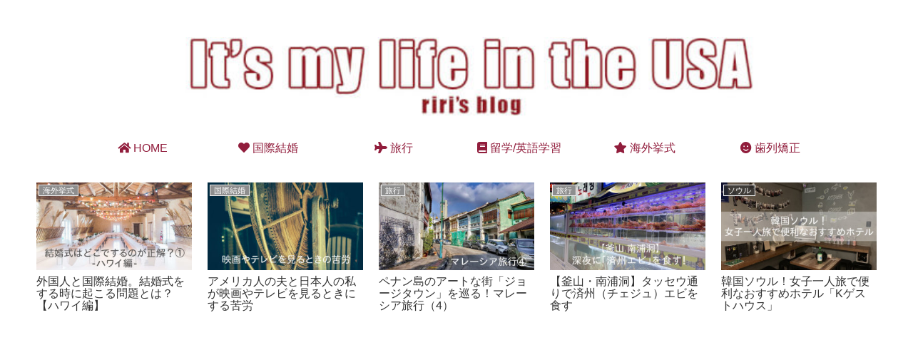

--- FILE ---
content_type: text/html; charset=utf-8
request_url: https://www.google.com/recaptcha/api2/aframe
body_size: 268
content:
<!DOCTYPE HTML><html><head><meta http-equiv="content-type" content="text/html; charset=UTF-8"></head><body><script nonce="NJN4td6SOcoHV4Z0KjujbA">/** Anti-fraud and anti-abuse applications only. See google.com/recaptcha */ try{var clients={'sodar':'https://pagead2.googlesyndication.com/pagead/sodar?'};window.addEventListener("message",function(a){try{if(a.source===window.parent){var b=JSON.parse(a.data);var c=clients[b['id']];if(c){var d=document.createElement('img');d.src=c+b['params']+'&rc='+(localStorage.getItem("rc::a")?sessionStorage.getItem("rc::b"):"");window.document.body.appendChild(d);sessionStorage.setItem("rc::e",parseInt(sessionStorage.getItem("rc::e")||0)+1);localStorage.setItem("rc::h",'1769237167050');}}}catch(b){}});window.parent.postMessage("_grecaptcha_ready", "*");}catch(b){}</script></body></html>

--- FILE ---
content_type: application/javascript; charset=utf-8;
request_url: https://dalc.valuecommerce.com/app3?p=885605865&_s=https%3A%2F%2Fitsmylife-riri.com%2Fgoldentimehostel%2Fgoldentimehotel_14&vf=iVBORw0KGgoAAAANSUhEUgAAAAMAAAADCAYAAABWKLW%2FAAAAMElEQVQYV2NkFGP4nxGXxeDSM52BcYOT0H%2FdZAEG3acPGBg3cnX9j3r2hmGKQBcDAPlpDeTMEdewAAAAAElFTkSuQmCC
body_size: 1013
content:
vc_linkswitch_callback({"t":"69746aad","r":"aXRqrQAOpnoS3aUiCooD7AqKBtT2kg","ub":"aXRqrQABsEIS3aUiCooCsQqKC%2FB2nw%3D%3D","vcid":"X70lHkQaPnYmJWUkcglYZr3vqiaMIpwPQGiMX6XW2rR2jRpZPRXr7g2vVBgdROzek4zAHyZOIiDkknxVhADpEA","vcpub":"0.960122","mini-shopping.yahoo.co.jp":{"a":"2821580","m":"2201292","g":"a8dddaec8c","kaa":"2826625"},"shopping.geocities.jp":{"a":"2821580","m":"2201292","g":"a8dddaec8c","kaa":"2826625"},"tabelog.com":{"a":"2797472","m":"3366797","g":"282acafe8c"},"kap":885747789,"l":4,"shopping.yahoo.co.jp":{"a":"2821580","m":"2201292","g":"a8dddaec8c","kaa":"2826625"},"p":885605865,"paypaymall.yahoo.co.jp":{"a":"2821580","m":"2201292","g":"a8dddaec8c","kaa":"2826625"},"www.amazon.co.jp":{"a":"2614000","m":"2366370","g":"011a3c47ac","sp":"tag%3Dvc-22%26linkCode%3Dure"},"s":3432182,"approach.yahoo.co.jp":{"a":"2821580","m":"2201292","g":"a8dddaec8c","kaa":"2826625"},"paypaystep.yahoo.co.jp":{"a":"2821580","m":"2201292","g":"a8dddaec8c","kaa":"2826625"}})